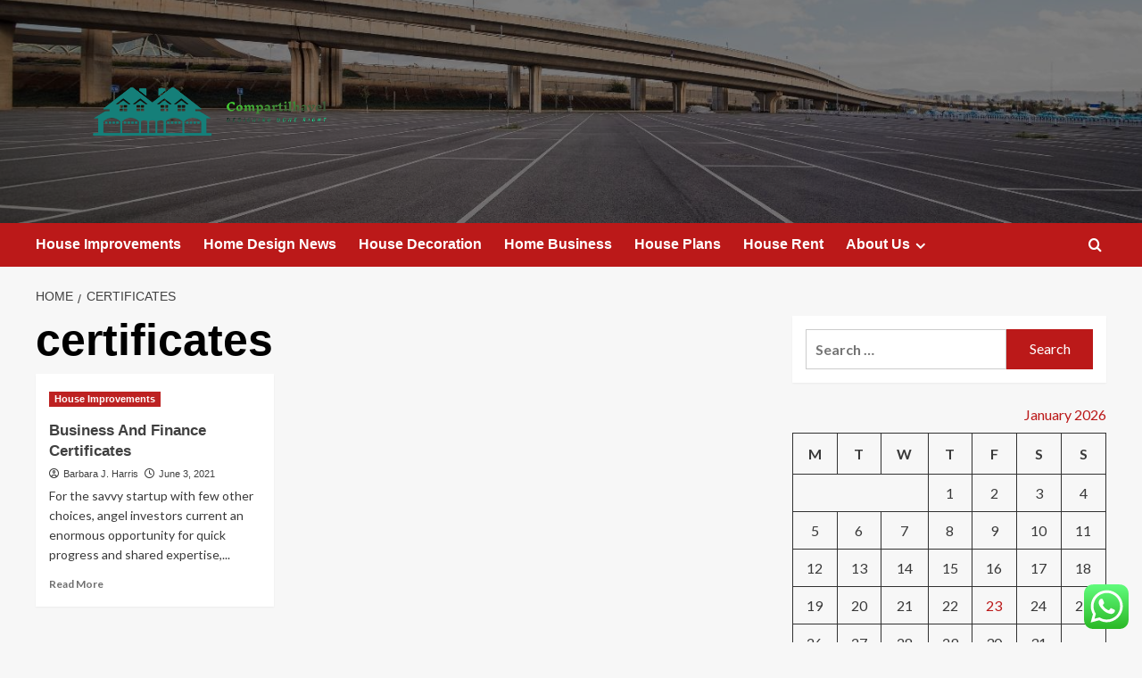

--- FILE ---
content_type: text/html; charset=UTF-8
request_url: https://compartilhavel.com/tag/certificates
body_size: 16303
content:
<!doctype html>
<html lang="en-US">

<head>
  <meta charset="UTF-8">
  <meta name="viewport" content="width=device-width, initial-scale=1">
  <link rel="profile" href="https://gmpg.org/xfn/11">
  <title>certificates &#8211; Compartilhavel</title>
<meta name='robots' content='max-image-preview:large' />
<link rel='preload' href='https://fonts.googleapis.com/css?family=Source%2BSans%2BPro%3A400%2C700%7CLato%3A400%2C700&#038;subset=latin&#038;display=swap' as='style' onload="this.onload=null;this.rel='stylesheet'" type='text/css' media='all' crossorigin='anonymous'>
<link rel='preconnect' href='https://fonts.googleapis.com' crossorigin='anonymous'>
<link rel='preconnect' href='https://fonts.gstatic.com' crossorigin='anonymous'>
<link rel='dns-prefetch' href='//fonts.googleapis.com' />
<link rel='preconnect' href='https://fonts.googleapis.com' />
<link rel='preconnect' href='https://fonts.gstatic.com' />
<link rel="alternate" type="application/rss+xml" title="Compartilhavel &raquo; Feed" href="https://compartilhavel.com/feed" />
<link rel="alternate" type="application/rss+xml" title="Compartilhavel &raquo; Comments Feed" href="https://compartilhavel.com/comments/feed" />
<link rel="alternate" type="application/rss+xml" title="Compartilhavel &raquo; certificates Tag Feed" href="https://compartilhavel.com/tag/certificates/feed" />
<style id='wp-img-auto-sizes-contain-inline-css' type='text/css'>
img:is([sizes=auto i],[sizes^="auto," i]){contain-intrinsic-size:3000px 1500px}
/*# sourceURL=wp-img-auto-sizes-contain-inline-css */
</style>

<link rel='stylesheet' id='ht_ctc_main_css-css' href='https://compartilhavel.com/wp-content/plugins/click-to-chat-for-whatsapp/new/inc/assets/css/main.css?ver=4.36' type='text/css' media='all' />
<style id='wp-emoji-styles-inline-css' type='text/css'>

	img.wp-smiley, img.emoji {
		display: inline !important;
		border: none !important;
		box-shadow: none !important;
		height: 1em !important;
		width: 1em !important;
		margin: 0 0.07em !important;
		vertical-align: -0.1em !important;
		background: none !important;
		padding: 0 !important;
	}
/*# sourceURL=wp-emoji-styles-inline-css */
</style>
<link rel='stylesheet' id='wp-block-library-css' href='https://compartilhavel.com/wp-includes/css/dist/block-library/style.min.css?ver=6.9' type='text/css' media='all' />
<style id='global-styles-inline-css' type='text/css'>
:root{--wp--preset--aspect-ratio--square: 1;--wp--preset--aspect-ratio--4-3: 4/3;--wp--preset--aspect-ratio--3-4: 3/4;--wp--preset--aspect-ratio--3-2: 3/2;--wp--preset--aspect-ratio--2-3: 2/3;--wp--preset--aspect-ratio--16-9: 16/9;--wp--preset--aspect-ratio--9-16: 9/16;--wp--preset--color--black: #000000;--wp--preset--color--cyan-bluish-gray: #abb8c3;--wp--preset--color--white: #ffffff;--wp--preset--color--pale-pink: #f78da7;--wp--preset--color--vivid-red: #cf2e2e;--wp--preset--color--luminous-vivid-orange: #ff6900;--wp--preset--color--luminous-vivid-amber: #fcb900;--wp--preset--color--light-green-cyan: #7bdcb5;--wp--preset--color--vivid-green-cyan: #00d084;--wp--preset--color--pale-cyan-blue: #8ed1fc;--wp--preset--color--vivid-cyan-blue: #0693e3;--wp--preset--color--vivid-purple: #9b51e0;--wp--preset--gradient--vivid-cyan-blue-to-vivid-purple: linear-gradient(135deg,rgb(6,147,227) 0%,rgb(155,81,224) 100%);--wp--preset--gradient--light-green-cyan-to-vivid-green-cyan: linear-gradient(135deg,rgb(122,220,180) 0%,rgb(0,208,130) 100%);--wp--preset--gradient--luminous-vivid-amber-to-luminous-vivid-orange: linear-gradient(135deg,rgb(252,185,0) 0%,rgb(255,105,0) 100%);--wp--preset--gradient--luminous-vivid-orange-to-vivid-red: linear-gradient(135deg,rgb(255,105,0) 0%,rgb(207,46,46) 100%);--wp--preset--gradient--very-light-gray-to-cyan-bluish-gray: linear-gradient(135deg,rgb(238,238,238) 0%,rgb(169,184,195) 100%);--wp--preset--gradient--cool-to-warm-spectrum: linear-gradient(135deg,rgb(74,234,220) 0%,rgb(151,120,209) 20%,rgb(207,42,186) 40%,rgb(238,44,130) 60%,rgb(251,105,98) 80%,rgb(254,248,76) 100%);--wp--preset--gradient--blush-light-purple: linear-gradient(135deg,rgb(255,206,236) 0%,rgb(152,150,240) 100%);--wp--preset--gradient--blush-bordeaux: linear-gradient(135deg,rgb(254,205,165) 0%,rgb(254,45,45) 50%,rgb(107,0,62) 100%);--wp--preset--gradient--luminous-dusk: linear-gradient(135deg,rgb(255,203,112) 0%,rgb(199,81,192) 50%,rgb(65,88,208) 100%);--wp--preset--gradient--pale-ocean: linear-gradient(135deg,rgb(255,245,203) 0%,rgb(182,227,212) 50%,rgb(51,167,181) 100%);--wp--preset--gradient--electric-grass: linear-gradient(135deg,rgb(202,248,128) 0%,rgb(113,206,126) 100%);--wp--preset--gradient--midnight: linear-gradient(135deg,rgb(2,3,129) 0%,rgb(40,116,252) 100%);--wp--preset--font-size--small: 13px;--wp--preset--font-size--medium: 20px;--wp--preset--font-size--large: 36px;--wp--preset--font-size--x-large: 42px;--wp--preset--spacing--20: 0.44rem;--wp--preset--spacing--30: 0.67rem;--wp--preset--spacing--40: 1rem;--wp--preset--spacing--50: 1.5rem;--wp--preset--spacing--60: 2.25rem;--wp--preset--spacing--70: 3.38rem;--wp--preset--spacing--80: 5.06rem;--wp--preset--shadow--natural: 6px 6px 9px rgba(0, 0, 0, 0.2);--wp--preset--shadow--deep: 12px 12px 50px rgba(0, 0, 0, 0.4);--wp--preset--shadow--sharp: 6px 6px 0px rgba(0, 0, 0, 0.2);--wp--preset--shadow--outlined: 6px 6px 0px -3px rgb(255, 255, 255), 6px 6px rgb(0, 0, 0);--wp--preset--shadow--crisp: 6px 6px 0px rgb(0, 0, 0);}:root { --wp--style--global--content-size: 800px;--wp--style--global--wide-size: 1200px; }:where(body) { margin: 0; }.wp-site-blocks > .alignleft { float: left; margin-right: 2em; }.wp-site-blocks > .alignright { float: right; margin-left: 2em; }.wp-site-blocks > .aligncenter { justify-content: center; margin-left: auto; margin-right: auto; }:where(.wp-site-blocks) > * { margin-block-start: 24px; margin-block-end: 0; }:where(.wp-site-blocks) > :first-child { margin-block-start: 0; }:where(.wp-site-blocks) > :last-child { margin-block-end: 0; }:root { --wp--style--block-gap: 24px; }:root :where(.is-layout-flow) > :first-child{margin-block-start: 0;}:root :where(.is-layout-flow) > :last-child{margin-block-end: 0;}:root :where(.is-layout-flow) > *{margin-block-start: 24px;margin-block-end: 0;}:root :where(.is-layout-constrained) > :first-child{margin-block-start: 0;}:root :where(.is-layout-constrained) > :last-child{margin-block-end: 0;}:root :where(.is-layout-constrained) > *{margin-block-start: 24px;margin-block-end: 0;}:root :where(.is-layout-flex){gap: 24px;}:root :where(.is-layout-grid){gap: 24px;}.is-layout-flow > .alignleft{float: left;margin-inline-start: 0;margin-inline-end: 2em;}.is-layout-flow > .alignright{float: right;margin-inline-start: 2em;margin-inline-end: 0;}.is-layout-flow > .aligncenter{margin-left: auto !important;margin-right: auto !important;}.is-layout-constrained > .alignleft{float: left;margin-inline-start: 0;margin-inline-end: 2em;}.is-layout-constrained > .alignright{float: right;margin-inline-start: 2em;margin-inline-end: 0;}.is-layout-constrained > .aligncenter{margin-left: auto !important;margin-right: auto !important;}.is-layout-constrained > :where(:not(.alignleft):not(.alignright):not(.alignfull)){max-width: var(--wp--style--global--content-size);margin-left: auto !important;margin-right: auto !important;}.is-layout-constrained > .alignwide{max-width: var(--wp--style--global--wide-size);}body .is-layout-flex{display: flex;}.is-layout-flex{flex-wrap: wrap;align-items: center;}.is-layout-flex > :is(*, div){margin: 0;}body .is-layout-grid{display: grid;}.is-layout-grid > :is(*, div){margin: 0;}body{padding-top: 0px;padding-right: 0px;padding-bottom: 0px;padding-left: 0px;}a:where(:not(.wp-element-button)){text-decoration: none;}:root :where(.wp-element-button, .wp-block-button__link){background-color: #32373c;border-radius: 0;border-width: 0;color: #fff;font-family: inherit;font-size: inherit;font-style: inherit;font-weight: inherit;letter-spacing: inherit;line-height: inherit;padding-top: calc(0.667em + 2px);padding-right: calc(1.333em + 2px);padding-bottom: calc(0.667em + 2px);padding-left: calc(1.333em + 2px);text-decoration: none;text-transform: inherit;}.has-black-color{color: var(--wp--preset--color--black) !important;}.has-cyan-bluish-gray-color{color: var(--wp--preset--color--cyan-bluish-gray) !important;}.has-white-color{color: var(--wp--preset--color--white) !important;}.has-pale-pink-color{color: var(--wp--preset--color--pale-pink) !important;}.has-vivid-red-color{color: var(--wp--preset--color--vivid-red) !important;}.has-luminous-vivid-orange-color{color: var(--wp--preset--color--luminous-vivid-orange) !important;}.has-luminous-vivid-amber-color{color: var(--wp--preset--color--luminous-vivid-amber) !important;}.has-light-green-cyan-color{color: var(--wp--preset--color--light-green-cyan) !important;}.has-vivid-green-cyan-color{color: var(--wp--preset--color--vivid-green-cyan) !important;}.has-pale-cyan-blue-color{color: var(--wp--preset--color--pale-cyan-blue) !important;}.has-vivid-cyan-blue-color{color: var(--wp--preset--color--vivid-cyan-blue) !important;}.has-vivid-purple-color{color: var(--wp--preset--color--vivid-purple) !important;}.has-black-background-color{background-color: var(--wp--preset--color--black) !important;}.has-cyan-bluish-gray-background-color{background-color: var(--wp--preset--color--cyan-bluish-gray) !important;}.has-white-background-color{background-color: var(--wp--preset--color--white) !important;}.has-pale-pink-background-color{background-color: var(--wp--preset--color--pale-pink) !important;}.has-vivid-red-background-color{background-color: var(--wp--preset--color--vivid-red) !important;}.has-luminous-vivid-orange-background-color{background-color: var(--wp--preset--color--luminous-vivid-orange) !important;}.has-luminous-vivid-amber-background-color{background-color: var(--wp--preset--color--luminous-vivid-amber) !important;}.has-light-green-cyan-background-color{background-color: var(--wp--preset--color--light-green-cyan) !important;}.has-vivid-green-cyan-background-color{background-color: var(--wp--preset--color--vivid-green-cyan) !important;}.has-pale-cyan-blue-background-color{background-color: var(--wp--preset--color--pale-cyan-blue) !important;}.has-vivid-cyan-blue-background-color{background-color: var(--wp--preset--color--vivid-cyan-blue) !important;}.has-vivid-purple-background-color{background-color: var(--wp--preset--color--vivid-purple) !important;}.has-black-border-color{border-color: var(--wp--preset--color--black) !important;}.has-cyan-bluish-gray-border-color{border-color: var(--wp--preset--color--cyan-bluish-gray) !important;}.has-white-border-color{border-color: var(--wp--preset--color--white) !important;}.has-pale-pink-border-color{border-color: var(--wp--preset--color--pale-pink) !important;}.has-vivid-red-border-color{border-color: var(--wp--preset--color--vivid-red) !important;}.has-luminous-vivid-orange-border-color{border-color: var(--wp--preset--color--luminous-vivid-orange) !important;}.has-luminous-vivid-amber-border-color{border-color: var(--wp--preset--color--luminous-vivid-amber) !important;}.has-light-green-cyan-border-color{border-color: var(--wp--preset--color--light-green-cyan) !important;}.has-vivid-green-cyan-border-color{border-color: var(--wp--preset--color--vivid-green-cyan) !important;}.has-pale-cyan-blue-border-color{border-color: var(--wp--preset--color--pale-cyan-blue) !important;}.has-vivid-cyan-blue-border-color{border-color: var(--wp--preset--color--vivid-cyan-blue) !important;}.has-vivid-purple-border-color{border-color: var(--wp--preset--color--vivid-purple) !important;}.has-vivid-cyan-blue-to-vivid-purple-gradient-background{background: var(--wp--preset--gradient--vivid-cyan-blue-to-vivid-purple) !important;}.has-light-green-cyan-to-vivid-green-cyan-gradient-background{background: var(--wp--preset--gradient--light-green-cyan-to-vivid-green-cyan) !important;}.has-luminous-vivid-amber-to-luminous-vivid-orange-gradient-background{background: var(--wp--preset--gradient--luminous-vivid-amber-to-luminous-vivid-orange) !important;}.has-luminous-vivid-orange-to-vivid-red-gradient-background{background: var(--wp--preset--gradient--luminous-vivid-orange-to-vivid-red) !important;}.has-very-light-gray-to-cyan-bluish-gray-gradient-background{background: var(--wp--preset--gradient--very-light-gray-to-cyan-bluish-gray) !important;}.has-cool-to-warm-spectrum-gradient-background{background: var(--wp--preset--gradient--cool-to-warm-spectrum) !important;}.has-blush-light-purple-gradient-background{background: var(--wp--preset--gradient--blush-light-purple) !important;}.has-blush-bordeaux-gradient-background{background: var(--wp--preset--gradient--blush-bordeaux) !important;}.has-luminous-dusk-gradient-background{background: var(--wp--preset--gradient--luminous-dusk) !important;}.has-pale-ocean-gradient-background{background: var(--wp--preset--gradient--pale-ocean) !important;}.has-electric-grass-gradient-background{background: var(--wp--preset--gradient--electric-grass) !important;}.has-midnight-gradient-background{background: var(--wp--preset--gradient--midnight) !important;}.has-small-font-size{font-size: var(--wp--preset--font-size--small) !important;}.has-medium-font-size{font-size: var(--wp--preset--font-size--medium) !important;}.has-large-font-size{font-size: var(--wp--preset--font-size--large) !important;}.has-x-large-font-size{font-size: var(--wp--preset--font-size--x-large) !important;}
/*# sourceURL=global-styles-inline-css */
</style>

<link rel='stylesheet' id='contact-form-7-css' href='https://compartilhavel.com/wp-content/plugins/contact-form-7/includes/css/styles.css?ver=6.1.4' type='text/css' media='all' />
<style id='contact-form-7-inline-css' type='text/css'>
.wpcf7 .wpcf7-recaptcha iframe {margin-bottom: 0;}.wpcf7 .wpcf7-recaptcha[data-align="center"] > div {margin: 0 auto;}.wpcf7 .wpcf7-recaptcha[data-align="right"] > div {margin: 0 0 0 auto;}
/*# sourceURL=contact-form-7-inline-css */
</style>
<link rel='stylesheet' id='ez-toc-css' href='https://compartilhavel.com/wp-content/plugins/easy-table-of-contents/assets/css/screen.min.css?ver=2.0.80' type='text/css' media='all' />
<style id='ez-toc-inline-css' type='text/css'>
div#ez-toc-container .ez-toc-title {font-size: 120%;}div#ez-toc-container .ez-toc-title {font-weight: 500;}div#ez-toc-container ul li , div#ez-toc-container ul li a {font-size: 95%;}div#ez-toc-container ul li , div#ez-toc-container ul li a {font-weight: 500;}div#ez-toc-container nav ul ul li {font-size: 90%;}.ez-toc-box-title {font-weight: bold; margin-bottom: 10px; text-align: center; text-transform: uppercase; letter-spacing: 1px; color: #666; padding-bottom: 5px;position:absolute;top:-4%;left:5%;background-color: inherit;transition: top 0.3s ease;}.ez-toc-box-title.toc-closed {top:-25%;}
.ez-toc-container-direction {direction: ltr;}.ez-toc-counter ul{counter-reset: item ;}.ez-toc-counter nav ul li a::before {content: counters(item, '.', decimal) '. ';display: inline-block;counter-increment: item;flex-grow: 0;flex-shrink: 0;margin-right: .2em; float: left; }.ez-toc-widget-direction {direction: ltr;}.ez-toc-widget-container ul{counter-reset: item ;}.ez-toc-widget-container nav ul li a::before {content: counters(item, '.', decimal) '. ';display: inline-block;counter-increment: item;flex-grow: 0;flex-shrink: 0;margin-right: .2em; float: left; }
/*# sourceURL=ez-toc-inline-css */
</style>
<link rel='stylesheet' id='covernews-google-fonts-css' href='https://fonts.googleapis.com/css?family=Source%2BSans%2BPro%3A400%2C700%7CLato%3A400%2C700&#038;subset=latin&#038;display=swap' type='text/css' media='all' />
<link rel='stylesheet' id='covernews-icons-css' href='https://compartilhavel.com/wp-content/themes/covernews/assets/icons/style.css?ver=6.9' type='text/css' media='all' />
<link rel='stylesheet' id='bootstrap-css' href='https://compartilhavel.com/wp-content/themes/covernews/assets/bootstrap/css/bootstrap.min.css?ver=6.9' type='text/css' media='all' />
<link rel='stylesheet' id='covernews-style-css' href='https://compartilhavel.com/wp-content/themes/covernews/style.min.css?ver=6.0.5' type='text/css' media='all' />
<script type="text/javascript" src="https://compartilhavel.com/wp-includes/js/jquery/jquery.min.js?ver=3.7.1" id="jquery-core-js"></script>
<script type="text/javascript" src="https://compartilhavel.com/wp-includes/js/jquery/jquery-migrate.min.js?ver=3.4.1" id="jquery-migrate-js"></script>
<link rel="https://api.w.org/" href="https://compartilhavel.com/wp-json/" /><link rel="alternate" title="JSON" type="application/json" href="https://compartilhavel.com/wp-json/wp/v2/tags/1256" /><link rel="EditURI" type="application/rsd+xml" title="RSD" href="https://compartilhavel.com/xmlrpc.php?rsd" />
<meta name="generator" content="WordPress 6.9" />
<!-- HFCM by 99 Robots - Snippet # 4: gsc -->
<meta name="google-site-verification" content="RYGyiTEeCmu4_3vY2Irt0Kh2LUMVfGvFN_-4Ywt2iZ4" />
<!-- /end HFCM by 99 Robots -->
<link rel="preload" href="https://compartilhavel.com/wp-content/uploads/2025/09/image.png" as="image">        <style type="text/css">
                        .site-title,
            .site-description {
                position: absolute;
                clip: rect(1px, 1px, 1px, 1px);
                display: none;
            }

                    .elementor-template-full-width .elementor-section.elementor-section-full_width > .elementor-container,
        .elementor-template-full-width .elementor-section.elementor-section-boxed > .elementor-container{
            max-width: 1200px;
        }
        @media (min-width: 1600px){
            .elementor-template-full-width .elementor-section.elementor-section-full_width > .elementor-container,
            .elementor-template-full-width .elementor-section.elementor-section-boxed > .elementor-container{
                max-width: 1600px;
            }
        }
        
        .align-content-left .elementor-section-stretched,
        .align-content-right .elementor-section-stretched {
            max-width: 100%;
            left: 0 !important;
        }


        </style>
        <link rel="icon" href="https://compartilhavel.com/wp-content/uploads/2025/06/cropped-cover-scaled-2-32x32.png" sizes="32x32" />
<link rel="icon" href="https://compartilhavel.com/wp-content/uploads/2025/06/cropped-cover-scaled-2-192x192.png" sizes="192x192" />
<link rel="apple-touch-icon" href="https://compartilhavel.com/wp-content/uploads/2025/06/cropped-cover-scaled-2-180x180.png" />
<meta name="msapplication-TileImage" content="https://compartilhavel.com/wp-content/uploads/2025/06/cropped-cover-scaled-2-270x270.png" />
</head>

<body class="archive tag tag-certificates tag-1256 wp-custom-logo wp-embed-responsive wp-theme-covernews hfeed default-content-layout archive-layout-grid scrollup-sticky-header aft-sticky-header aft-sticky-sidebar default aft-container-default aft-main-banner-slider-editors-picks-trending header-image-default align-content-left aft-and">
  
  
  <div id="page" class="site">
    <a class="skip-link screen-reader-text" href="#content">Skip to content</a>

    <div class="header-layout-1">
    <header id="masthead" class="site-header">
        <div class="masthead-banner af-header-image data-bg" style="background-image: url(https://compartilhavel.com/wp-content/uploads/2025/09/image.png);" post-id="6800">
      <div class="container">
        <div class="row">
          <div class="col-md-4">
            <div class="site-branding">
              <a href="https://compartilhavel.com/" class="custom-logo-link" rel="home"><img width="2560" height="1053" src="https://compartilhavel.com/wp-content/uploads/2025/06/cover-scaled.png" class="custom-logo" alt="Compartilhavel" decoding="async" fetchpriority="high" srcset="https://compartilhavel.com/wp-content/uploads/2025/06/cover-scaled.png 2560w, https://compartilhavel.com/wp-content/uploads/2025/06/cover-300x123.png 300w, https://compartilhavel.com/wp-content/uploads/2025/06/cover-1024x421.png 1024w, https://compartilhavel.com/wp-content/uploads/2025/06/cover-768x316.png 768w, https://compartilhavel.com/wp-content/uploads/2025/06/cover-1536x632.png 1536w, https://compartilhavel.com/wp-content/uploads/2025/06/cover-2048x843.png 2048w" sizes="(max-width: 2560px) 100vw, 2560px" loading="lazy" /></a>                <p class="site-title font-family-1">
                  <a href="https://compartilhavel.com/" rel="home">Compartilhavel</a>
                </p>
              
                              <p class="site-description">Designing done right</p>
                          </div>
          </div>
          <div class="col-md-8">
                      </div>
        </div>
      </div>
    </div>
    <nav id="site-navigation" class="main-navigation">
      <div class="container">
        <div class="row">
          <div class="kol-12">
            <div class="navigation-container">

              <div class="main-navigation-container-items-wrapper">

                <span class="toggle-menu">
                  <a
                    href="#"
                    class="aft-void-menu"
                    role="button"
                    aria-label="Toggle Primary Menu"
                    aria-controls="primary-menu" aria-expanded="false">
                    <span class="screen-reader-text">Primary Menu</span>
                    <i class="ham"></i>
                  </a>
                </span>
                <span class="af-mobile-site-title-wrap">
                  <a href="https://compartilhavel.com/" class="custom-logo-link" rel="home"><img width="2560" height="1053" src="https://compartilhavel.com/wp-content/uploads/2025/06/cover-scaled.png" class="custom-logo" alt="Compartilhavel" decoding="async" srcset="https://compartilhavel.com/wp-content/uploads/2025/06/cover-scaled.png 2560w, https://compartilhavel.com/wp-content/uploads/2025/06/cover-300x123.png 300w, https://compartilhavel.com/wp-content/uploads/2025/06/cover-1024x421.png 1024w, https://compartilhavel.com/wp-content/uploads/2025/06/cover-768x316.png 768w, https://compartilhavel.com/wp-content/uploads/2025/06/cover-1536x632.png 1536w, https://compartilhavel.com/wp-content/uploads/2025/06/cover-2048x843.png 2048w" sizes="(max-width: 2560px) 100vw, 2560px" loading="lazy" /></a>                  <p class="site-title font-family-1">
                    <a href="https://compartilhavel.com/" rel="home">Compartilhavel</a>
                  </p>
                </span>
                <div class="menu main-menu"><ul id="primary-menu" class="menu"><li id="menu-item-4486" class="menu-item menu-item-type-taxonomy menu-item-object-category menu-item-4486"><a href="https://compartilhavel.com/category/house-improvements">House Improvements</a></li>
<li id="menu-item-3952" class="menu-item menu-item-type-taxonomy menu-item-object-category menu-item-3952"><a href="https://compartilhavel.com/category/home-design-news">Home Design News</a></li>
<li id="menu-item-3953" class="menu-item menu-item-type-taxonomy menu-item-object-category menu-item-3953"><a href="https://compartilhavel.com/category/house-decoration">House Decoration</a></li>
<li id="menu-item-5743" class="menu-item menu-item-type-taxonomy menu-item-object-category menu-item-5743"><a href="https://compartilhavel.com/category/home-business">Home Business</a></li>
<li id="menu-item-3955" class="menu-item menu-item-type-taxonomy menu-item-object-category menu-item-3955"><a href="https://compartilhavel.com/category/house-plans">House Plans</a></li>
<li id="menu-item-3956" class="menu-item menu-item-type-taxonomy menu-item-object-category menu-item-3956"><a href="https://compartilhavel.com/category/house-rent">House Rent</a></li>
<li id="menu-item-3946" class="menu-item menu-item-type-post_type menu-item-object-page menu-item-has-children menu-item-3946"><a href="https://compartilhavel.com/about-us">About Us</a>
<ul class="sub-menu">
	<li id="menu-item-3947" class="menu-item menu-item-type-post_type menu-item-object-page menu-item-3947"><a href="https://compartilhavel.com/advertise-here">Advertise Here</a></li>
	<li id="menu-item-3948" class="menu-item menu-item-type-post_type menu-item-object-page menu-item-3948"><a href="https://compartilhavel.com/contact-us">Contact Us</a></li>
	<li id="menu-item-3949" class="menu-item menu-item-type-post_type menu-item-object-page menu-item-3949"><a href="https://compartilhavel.com/privacy-policy">Privacy Policy</a></li>
	<li id="menu-item-6686" class="menu-item menu-item-type-post_type menu-item-object-page menu-item-6686"><a href="https://compartilhavel.com/sitemap">Sitemap</a></li>
</ul>
</li>
</ul></div>              </div>
              <div class="cart-search">

                <div class="af-search-wrap">
                  <div class="search-overlay">
                    <a href="#" title="Search" class="search-icon">
                      <i class="fa fa-search"></i>
                    </a>
                    <div class="af-search-form">
                      <form role="search" method="get" class="search-form" action="https://compartilhavel.com/">
				<label>
					<span class="screen-reader-text">Search for:</span>
					<input type="search" class="search-field" placeholder="Search &hellip;" value="" name="s" />
				</label>
				<input type="submit" class="search-submit" value="Search" />
			</form>                    </div>
                  </div>
                </div>
              </div>


            </div>
          </div>
        </div>
      </div>
    </nav>
  </header>
</div>

    
    <div id="content" class="container">
                <div class="em-breadcrumbs font-family-1 covernews-breadcrumbs">
      <div class="row">
        <div role="navigation" aria-label="Breadcrumbs" class="breadcrumb-trail breadcrumbs" itemprop="breadcrumb"><ul class="trail-items" itemscope itemtype="http://schema.org/BreadcrumbList"><meta name="numberOfItems" content="2" /><meta name="itemListOrder" content="Ascending" /><li itemprop="itemListElement" itemscope itemtype="http://schema.org/ListItem" class="trail-item trail-begin"><a href="https://compartilhavel.com" rel="home" itemprop="item"><span itemprop="name">Home</span></a><meta itemprop="position" content="1" /></li><li itemprop="itemListElement" itemscope itemtype="http://schema.org/ListItem" class="trail-item trail-end"><a href="https://compartilhavel.com/tag/certificates" itemprop="item"><span itemprop="name">certificates</span></a><meta itemprop="position" content="2" /></li></ul></div>      </div>
    </div>
    <div class="section-block-upper row">

                <div id="primary" class="content-area">
                    <main id="main" class="site-main aft-archive-post">

                        
                            <header class="header-title-wrapper1">
                                <h1 class="page-title">certificates</h1>                            </header><!-- .header-title-wrapper -->
                            <div class="row">
                            <div id="aft-inner-row">
                            

        <article id="post-1843" class="col-lg-4 col-sm-4 col-md-4 latest-posts-grid post-1843 post type-post status-publish format-standard hentry category-house-improvements tag-business tag-certificates tag-finance"                 data-mh="archive-layout-grid">
            
<div class="align-items-center no-post-image">
  <div class="spotlight-post">
    <figure class="categorised-article inside-img">
      <div class="categorised-article-wrapper">
        <div class="data-bg-hover data-bg-categorised read-bg-img">
          <a href="https://compartilhavel.com/business-and-finance-certificates.html"
            aria-label="Business And Finance Certificates">
                      </a>
        </div>
                <div class="figure-categories figure-categories-bg">
          <ul class="cat-links"><li class="meta-category">
                             <a class="covernews-categories category-color-1"
                            href="https://compartilhavel.com/category/house-improvements" 
                            aria-label="View all posts in House Improvements"> 
                                 House Improvements
                             </a>
                        </li></ul>        </div>
      </div>

    </figure>
    <figcaption>

      <h3 class="article-title article-title-1">
        <a href="https://compartilhavel.com/business-and-finance-certificates.html">
          Business And Finance Certificates        </a>
      </h3>
      <div class="grid-item-metadata">
        
    <span class="author-links">

      
        <span class="item-metadata posts-author">
          <i class="far fa-user-circle"></i>
                          <a href="https://compartilhavel.com/author/barbara-j-harris">
                    Barbara J. Harris                </a>
               </span>
                    <span class="item-metadata posts-date">
          <i class="far fa-clock"></i>
          <a href="https://compartilhavel.com/2021/06">
            June 3, 2021          </a>
        </span>
                </span>
      </div>
              <div class="full-item-discription">
          <div class="post-description">
            <p>For the savvy startup with few other choices, angel investors current an enormous opportunity for quick progress and shared expertise,...</p>
<div class="aft-readmore-wrapper">
              <a href="https://compartilhavel.com/business-and-finance-certificates.html" class="aft-readmore" aria-label="Read more about Business And Finance Certificates">Read More<span class="screen-reader-text">Read more about Business And Finance Certificates</span></a>
          </div>

          </div>
        </div>
          </figcaption>
  </div>
  </div>        </article>
                                </div>
                            <div class="col col-ten">
                                <div class="covernews-pagination">
                                                                    </div>
                            </div>
                                            </div>
                    </main><!-- #main -->
                </div><!-- #primary -->

                <aside id="secondary" class="widget-area sidebar-sticky-top">
	<div id="search-2" class="widget covernews-widget widget_search"><form role="search" method="get" class="search-form" action="https://compartilhavel.com/">
				<label>
					<span class="screen-reader-text">Search for:</span>
					<input type="search" class="search-field" placeholder="Search &hellip;" value="" name="s" />
				</label>
				<input type="submit" class="search-submit" value="Search" />
			</form></div><div id="calendar-2" class="widget covernews-widget widget_calendar"><div id="calendar_wrap" class="calendar_wrap"><table id="wp-calendar" class="wp-calendar-table">
	<caption>January 2026</caption>
	<thead>
	<tr>
		<th scope="col" aria-label="Monday">M</th>
		<th scope="col" aria-label="Tuesday">T</th>
		<th scope="col" aria-label="Wednesday">W</th>
		<th scope="col" aria-label="Thursday">T</th>
		<th scope="col" aria-label="Friday">F</th>
		<th scope="col" aria-label="Saturday">S</th>
		<th scope="col" aria-label="Sunday">S</th>
	</tr>
	</thead>
	<tbody>
	<tr>
		<td colspan="3" class="pad">&nbsp;</td><td>1</td><td>2</td><td>3</td><td>4</td>
	</tr>
	<tr>
		<td>5</td><td>6</td><td>7</td><td>8</td><td>9</td><td>10</td><td>11</td>
	</tr>
	<tr>
		<td>12</td><td>13</td><td>14</td><td>15</td><td>16</td><td>17</td><td>18</td>
	</tr>
	<tr>
		<td>19</td><td>20</td><td>21</td><td>22</td><td id="today">23</td><td>24</td><td>25</td>
	</tr>
	<tr>
		<td>26</td><td>27</td><td>28</td><td>29</td><td>30</td><td>31</td>
		<td class="pad" colspan="1">&nbsp;</td>
	</tr>
	</tbody>
	</table><nav aria-label="Previous and next months" class="wp-calendar-nav">
		<span class="wp-calendar-nav-prev"><a href="https://compartilhavel.com/2025/10">&laquo; Oct</a></span>
		<span class="pad">&nbsp;</span>
		<span class="wp-calendar-nav-next">&nbsp;</span>
	</nav></div></div><div id="archives-2" class="widget covernews-widget widget_archive"><h2 class="widget-title widget-title-1"><span>Archives</span></h2>		<label class="screen-reader-text" for="archives-dropdown-2">Archives</label>
		<select id="archives-dropdown-2" name="archive-dropdown">
			
			<option value="">Select Month</option>
				<option value='https://compartilhavel.com/2025/10'> October 2025 </option>
	<option value='https://compartilhavel.com/2025/09'> September 2025 </option>
	<option value='https://compartilhavel.com/2025/08'> August 2025 </option>
	<option value='https://compartilhavel.com/2025/07'> July 2025 </option>
	<option value='https://compartilhavel.com/2025/06'> June 2025 </option>
	<option value='https://compartilhavel.com/2025/05'> May 2025 </option>
	<option value='https://compartilhavel.com/2025/04'> April 2025 </option>
	<option value='https://compartilhavel.com/2025/03'> March 2025 </option>
	<option value='https://compartilhavel.com/2025/02'> February 2025 </option>
	<option value='https://compartilhavel.com/2025/01'> January 2025 </option>
	<option value='https://compartilhavel.com/2024/11'> November 2024 </option>
	<option value='https://compartilhavel.com/2024/10'> October 2024 </option>
	<option value='https://compartilhavel.com/2024/09'> September 2024 </option>
	<option value='https://compartilhavel.com/2024/08'> August 2024 </option>
	<option value='https://compartilhavel.com/2024/07'> July 2024 </option>
	<option value='https://compartilhavel.com/2024/06'> June 2024 </option>
	<option value='https://compartilhavel.com/2024/05'> May 2024 </option>
	<option value='https://compartilhavel.com/2024/04'> April 2024 </option>
	<option value='https://compartilhavel.com/2024/03'> March 2024 </option>
	<option value='https://compartilhavel.com/2024/02'> February 2024 </option>
	<option value='https://compartilhavel.com/2024/01'> January 2024 </option>
	<option value='https://compartilhavel.com/2023/12'> December 2023 </option>
	<option value='https://compartilhavel.com/2023/11'> November 2023 </option>
	<option value='https://compartilhavel.com/2023/10'> October 2023 </option>
	<option value='https://compartilhavel.com/2023/09'> September 2023 </option>
	<option value='https://compartilhavel.com/2023/08'> August 2023 </option>
	<option value='https://compartilhavel.com/2023/07'> July 2023 </option>
	<option value='https://compartilhavel.com/2023/06'> June 2023 </option>
	<option value='https://compartilhavel.com/2023/05'> May 2023 </option>
	<option value='https://compartilhavel.com/2023/04'> April 2023 </option>
	<option value='https://compartilhavel.com/2023/03'> March 2023 </option>
	<option value='https://compartilhavel.com/2023/02'> February 2023 </option>
	<option value='https://compartilhavel.com/2023/01'> January 2023 </option>
	<option value='https://compartilhavel.com/2022/12'> December 2022 </option>
	<option value='https://compartilhavel.com/2022/11'> November 2022 </option>
	<option value='https://compartilhavel.com/2022/10'> October 2022 </option>
	<option value='https://compartilhavel.com/2022/09'> September 2022 </option>
	<option value='https://compartilhavel.com/2022/08'> August 2022 </option>
	<option value='https://compartilhavel.com/2022/07'> July 2022 </option>
	<option value='https://compartilhavel.com/2022/06'> June 2022 </option>
	<option value='https://compartilhavel.com/2022/05'> May 2022 </option>
	<option value='https://compartilhavel.com/2022/04'> April 2022 </option>
	<option value='https://compartilhavel.com/2022/03'> March 2022 </option>
	<option value='https://compartilhavel.com/2022/02'> February 2022 </option>
	<option value='https://compartilhavel.com/2022/01'> January 2022 </option>
	<option value='https://compartilhavel.com/2021/12'> December 2021 </option>
	<option value='https://compartilhavel.com/2021/11'> November 2021 </option>
	<option value='https://compartilhavel.com/2021/10'> October 2021 </option>
	<option value='https://compartilhavel.com/2021/09'> September 2021 </option>
	<option value='https://compartilhavel.com/2021/08'> August 2021 </option>
	<option value='https://compartilhavel.com/2021/07'> July 2021 </option>
	<option value='https://compartilhavel.com/2021/06'> June 2021 </option>
	<option value='https://compartilhavel.com/2021/05'> May 2021 </option>
	<option value='https://compartilhavel.com/2021/04'> April 2021 </option>
	<option value='https://compartilhavel.com/2021/03'> March 2021 </option>
	<option value='https://compartilhavel.com/2021/02'> February 2021 </option>
	<option value='https://compartilhavel.com/2021/01'> January 2021 </option>
	<option value='https://compartilhavel.com/2020/12'> December 2020 </option>
	<option value='https://compartilhavel.com/2020/11'> November 2020 </option>
	<option value='https://compartilhavel.com/2020/10'> October 2020 </option>
	<option value='https://compartilhavel.com/2020/09'> September 2020 </option>
	<option value='https://compartilhavel.com/2020/08'> August 2020 </option>
	<option value='https://compartilhavel.com/2020/06'> June 2020 </option>
	<option value='https://compartilhavel.com/2020/05'> May 2020 </option>
	<option value='https://compartilhavel.com/2020/04'> April 2020 </option>
	<option value='https://compartilhavel.com/2020/03'> March 2020 </option>
	<option value='https://compartilhavel.com/2018/11'> November 2018 </option>
	<option value='https://compartilhavel.com/2016/12'> December 2016 </option>

		</select>

			<script type="text/javascript">
/* <![CDATA[ */

( ( dropdownId ) => {
	const dropdown = document.getElementById( dropdownId );
	function onSelectChange() {
		setTimeout( () => {
			if ( 'escape' === dropdown.dataset.lastkey ) {
				return;
			}
			if ( dropdown.value ) {
				document.location.href = dropdown.value;
			}
		}, 250 );
	}
	function onKeyUp( event ) {
		if ( 'Escape' === event.key ) {
			dropdown.dataset.lastkey = 'escape';
		} else {
			delete dropdown.dataset.lastkey;
		}
	}
	function onClick() {
		delete dropdown.dataset.lastkey;
	}
	dropdown.addEventListener( 'keyup', onKeyUp );
	dropdown.addEventListener( 'click', onClick );
	dropdown.addEventListener( 'change', onSelectChange );
})( "archives-dropdown-2" );

//# sourceURL=WP_Widget_Archives%3A%3Awidget
/* ]]> */
</script>
</div>
		<div id="recent-posts-2" class="widget covernews-widget widget_recent_entries">
		<h2 class="widget-title widget-title-1"><span>Recent Posts</span></h2>
		<ul>
											<li>
					<a href="https://compartilhavel.com/how-los-angeles-architects-are-shaping-bold-and-artistic-interior-design-trends.html">How Los Angeles Architects Are Shaping Bold and Artistic Interior Design Trends</a>
									</li>
											<li>
					<a href="https://compartilhavel.com/investing-in-the-outdoors-understanding-equinox-louvered-roof-costs-in-2025.html">Investing in the Outdoors: Understanding Equinox Louvered Roof Costs in 2025</a>
									</li>
											<li>
					<a href="https://compartilhavel.com/professional-pool-fence-installers-in-ocala-farm-horse-fencing-in-marion-county.html">Professional Pool Fence Installers in Ocala Farm &#038; Horse Fencing in Marion County</a>
									</li>
											<li>
					<a href="https://compartilhavel.com/pool-fence-installers-ocala-safety-and-elegance-for-every-backyard.html">Pool Fence Installers Ocala: Safety and Elegance for Every Backyard</a>
									</li>
											<li>
					<a href="https://compartilhavel.com/how-to-spot-early-signs-of-asphalt-failure.html">How to Spot Early Signs of Asphalt Failure</a>
									</li>
					</ul>

		</div><div id="execphp-10" class="widget covernews-widget widget_execphp"><h2 class="widget-title widget-title-1"><span>Fiverr</span></h2>			<div class="execphpwidget"><a href="https://www.fiverr.com/ifanfaris" target="_blank">
<img src="https://raw.githubusercontent.com/Abdurrahman-Subh/mdx-blog/main/images/logo-fiverr.png" alt="Fiverr Logo" width="200" height="141">
</a></div>
		</div><div id="magenet_widget-3" class="widget covernews-widget widget_magenet_widget"><aside class="widget magenet_widget_box"><div class="mads-block"></div></aside></div><div id="tag_cloud-2" class="widget covernews-widget widget_tag_cloud"><h2 class="widget-title widget-title-1"><span>Tags</span></h2><div class="tagcloud"><a href="https://compartilhavel.com/tag/a-home-improvement-company-was-negotiating-with-a-homeowner" class="tag-cloud-link tag-link-1486 tag-link-position-1" style="font-size: 8pt;" aria-label="A Home Improvement Company Was Negotiating With A Homeowner (246 items)">A Home Improvement Company Was Negotiating With A Homeowner</a>
<a href="https://compartilhavel.com/tag/a-home-improvement-loan" class="tag-cloud-link tag-link-1487 tag-link-position-2" style="font-size: 8pt;" aria-label="A Home Improvement Loan (246 items)">A Home Improvement Loan</a>
<a href="https://compartilhavel.com/tag/a-home-improvement-store" class="tag-cloud-link tag-link-1488 tag-link-position-3" style="font-size: 8pt;" aria-label="A Home Improvement Store (246 items)">A Home Improvement Store</a>
<a href="https://compartilhavel.com/tag/a-home-improvement-store-advertises-60" class="tag-cloud-link tag-link-1489 tag-link-position-4" style="font-size: 8pt;" aria-label="A Home Improvement Store Advertises 60 (246 items)">A Home Improvement Store Advertises 60</a>
<a href="https://compartilhavel.com/tag/al-home-improvement" class="tag-cloud-link tag-link-1440 tag-link-position-5" style="font-size: 15.777777777778pt;" aria-label="Al Home Improvement (349 items)">Al Home Improvement</a>
<a href="https://compartilhavel.com/tag/bg-home-improvement" class="tag-cloud-link tag-link-1491 tag-link-position-6" style="font-size: 8pt;" aria-label="B&amp;G Home Improvement (246 items)">B&amp;G Home Improvement</a>
<a href="https://compartilhavel.com/tag/bm-home-improvements" class="tag-cloud-link tag-link-1492 tag-link-position-7" style="font-size: 8pt;" aria-label="B&amp;M Home Improvements (246 items)">B&amp;M Home Improvements</a>
<a href="https://compartilhavel.com/tag/bw-home-improvement" class="tag-cloud-link tag-link-1493 tag-link-position-8" style="font-size: 8pt;" aria-label="B&amp;W Home Improvement (246 items)">B&amp;W Home Improvement</a>
<a href="https://compartilhavel.com/tag/bs-home-improvement" class="tag-cloud-link tag-link-1490 tag-link-position-9" style="font-size: 8pt;" aria-label="B&#039;S Home Improvement (246 items)">B&#039;S Home Improvement</a>
<a href="https://compartilhavel.com/tag/cj-home-improvements" class="tag-cloud-link tag-link-1495 tag-link-position-10" style="font-size: 8pt;" aria-label="C&amp;J Home Improvements (246 items)">C&amp;J Home Improvements</a>
<a href="https://compartilhavel.com/tag/cm-home-improvement" class="tag-cloud-link tag-link-1496 tag-link-position-11" style="font-size: 8pt;" aria-label="C&amp;M Home Improvement (246 items)">C&amp;M Home Improvement</a>
<a href="https://compartilhavel.com/tag/cv-home-improvement" class="tag-cloud-link tag-link-1497 tag-link-position-12" style="font-size: 8pt;" aria-label="C&amp;V Home Improvement (246 items)">C&amp;V Home Improvement</a>
<a href="https://compartilhavel.com/tag/c-home-improvements" class="tag-cloud-link tag-link-1494 tag-link-position-13" style="font-size: 8pt;" aria-label="C Home Improvements (246 items)">C Home Improvements</a>
<a href="https://compartilhavel.com/tag/eric-b-home-improvement" class="tag-cloud-link tag-link-1498 tag-link-position-14" style="font-size: 8pt;" aria-label="Eric B Home Improvement (246 items)">Eric B Home Improvement</a>
<a href="https://compartilhavel.com/tag/home-improvement-actor-dies" class="tag-cloud-link tag-link-1499 tag-link-position-15" style="font-size: 8pt;" aria-label="Home Improvement Actor Dies (246 items)">Home Improvement Actor Dies</a>
<a href="https://compartilhavel.com/tag/home-improvement-actors" class="tag-cloud-link tag-link-1500 tag-link-position-16" style="font-size: 8pt;" aria-label="Home Improvement Actors (246 items)">Home Improvement Actors</a>
<a href="https://compartilhavel.com/tag/home-improvement-actress" class="tag-cloud-link tag-link-1501 tag-link-position-17" style="font-size: 8pt;" aria-label="Home Improvement Actress (246 items)">Home Improvement Actress</a>
<a href="https://compartilhavel.com/tag/home-improvement-air-date" class="tag-cloud-link tag-link-1502 tag-link-position-18" style="font-size: 8pt;" aria-label="Home Improvement Air Date (246 items)">Home Improvement Air Date</a>
<a href="https://compartilhavel.com/tag/home-improvement-al" class="tag-cloud-link tag-link-1503 tag-link-position-19" style="font-size: 8pt;" aria-label="Home Improvement Al (246 items)">Home Improvement Al</a>
<a href="https://compartilhavel.com/tag/home-improvement-al-borland" class="tag-cloud-link tag-link-1504 tag-link-position-20" style="font-size: 8pt;" aria-label="Home Improvement Al Borland (246 items)">Home Improvement Al Borland</a>
<a href="https://compartilhavel.com/tag/home-improvement-apps" class="tag-cloud-link tag-link-1505 tag-link-position-21" style="font-size: 8pt;" aria-label="Home Improvement Apps (246 items)">Home Improvement Apps</a>
<a href="https://compartilhavel.com/tag/home-improvement-assistance" class="tag-cloud-link tag-link-1506 tag-link-position-22" style="font-size: 8pt;" aria-label="Home Improvement Assistance (246 items)">Home Improvement Assistance</a>
<a href="https://compartilhavel.com/tag/home-improvement-black-friday-deals" class="tag-cloud-link tag-link-1507 tag-link-position-23" style="font-size: 8pt;" aria-label="Home Improvement Black Friday Deals (246 items)">Home Improvement Black Friday Deals</a>
<a href="https://compartilhavel.com/tag/home-improvement-blogs" class="tag-cloud-link tag-link-1508 tag-link-position-24" style="font-size: 8pt;" aria-label="Home Improvement Blogs (246 items)">Home Improvement Blogs</a>
<a href="https://compartilhavel.com/tag/home-improvement-books" class="tag-cloud-link tag-link-1509 tag-link-position-25" style="font-size: 8pt;" aria-label="Home Improvement Books (246 items)">Home Improvement Books</a>
<a href="https://compartilhavel.com/tag/home-improvement-box-set" class="tag-cloud-link tag-link-1510 tag-link-position-26" style="font-size: 8pt;" aria-label="Home Improvement Box Set (246 items)">Home Improvement Box Set</a>
<a href="https://compartilhavel.com/tag/home-improvement-brad" class="tag-cloud-link tag-link-1511 tag-link-position-27" style="font-size: 8pt;" aria-label="Home Improvement Brad (246 items)">Home Improvement Brad</a>
<a href="https://compartilhavel.com/tag/home-improvement-brothers" class="tag-cloud-link tag-link-1512 tag-link-position-28" style="font-size: 8pt;" aria-label="Home Improvement Brothers (246 items)">Home Improvement Brothers</a>
<a href="https://compartilhavel.com/tag/home-improvement-business" class="tag-cloud-link tag-link-1513 tag-link-position-29" style="font-size: 8pt;" aria-label="Home Improvement Business (246 items)">Home Improvement Business</a>
<a href="https://compartilhavel.com/tag/home-improvement-business-cards" class="tag-cloud-link tag-link-1514 tag-link-position-30" style="font-size: 8pt;" aria-label="Home Improvement Business Cards (246 items)">Home Improvement Business Cards</a>
<a href="https://compartilhavel.com/tag/home-improvement-center" class="tag-cloud-link tag-link-1515 tag-link-position-31" style="font-size: 8pt;" aria-label="Home Improvement Center (246 items)">Home Improvement Center</a>
<a href="https://compartilhavel.com/tag/home-improvement-characters" class="tag-cloud-link tag-link-1516 tag-link-position-32" style="font-size: 8pt;" aria-label="Home Improvement Characters (246 items)">Home Improvement Characters</a>
<a href="https://compartilhavel.com/tag/home-improvement-christmas-episodes" class="tag-cloud-link tag-link-1517 tag-link-position-33" style="font-size: 8pt;" aria-label="Home Improvement Christmas Episodes (246 items)">Home Improvement Christmas Episodes</a>
<a href="https://compartilhavel.com/tag/home-improvement-companies" class="tag-cloud-link tag-link-1518 tag-link-position-34" style="font-size: 8pt;" aria-label="Home Improvement Companies (246 items)">Home Improvement Companies</a>
<a href="https://compartilhavel.com/tag/home-improvement-contractors-near-me" class="tag-cloud-link tag-link-1452 tag-link-position-35" style="font-size: 22pt;" aria-label="Home Improvement Contractors Near Me (454 items)">Home Improvement Contractors Near Me</a>
<a href="https://compartilhavel.com/tag/home-improvement-loan-calculator" class="tag-cloud-link tag-link-1455 tag-link-position-36" style="font-size: 15.777777777778pt;" aria-label="Home Improvement Loan Calculator (349 items)">Home Improvement Loan Calculator</a>
<a href="https://compartilhavel.com/tag/home-improvement-loan-rates" class="tag-cloud-link tag-link-1456 tag-link-position-37" style="font-size: 15.777777777778pt;" aria-label="Home Improvement Loan Rates (349 items)">Home Improvement Loan Rates</a>
<a href="https://compartilhavel.com/tag/home-improvement-loans" class="tag-cloud-link tag-link-1457 tag-link-position-38" style="font-size: 22pt;" aria-label="Home Improvement Loans (454 items)">Home Improvement Loans</a>
<a href="https://compartilhavel.com/tag/home-improvement-near-me" class="tag-cloud-link tag-link-1458 tag-link-position-39" style="font-size: 15.777777777778pt;" aria-label="Home Improvement Near Me (349 items)">Home Improvement Near Me</a>
<a href="https://compartilhavel.com/tag/home-improvement-neighbor" class="tag-cloud-link tag-link-1459 tag-link-position-40" style="font-size: 22pt;" aria-label="Home Improvement Neighbor (454 items)">Home Improvement Neighbor</a>
<a href="https://compartilhavel.com/tag/home-improvement-outlet" class="tag-cloud-link tag-link-351 tag-link-position-41" style="font-size: 14.740740740741pt;" aria-label="Home Improvement Outlet (333 items)">Home Improvement Outlet</a>
<a href="https://compartilhavel.com/tag/home-improvement-shows" class="tag-cloud-link tag-link-1462 tag-link-position-42" style="font-size: 22pt;" aria-label="Home Improvement Shows (454 items)">Home Improvement Shows</a>
<a href="https://compartilhavel.com/tag/home-improvement-stores" class="tag-cloud-link tag-link-1465 tag-link-position-43" style="font-size: 22pt;" aria-label="Home Improvement Stores (454 items)">Home Improvement Stores</a>
<a href="https://compartilhavel.com/tag/home-improvement-streaming" class="tag-cloud-link tag-link-1466 tag-link-position-44" style="font-size: 22pt;" aria-label="Home Improvement Streaming (454 items)">Home Improvement Streaming</a>
<a href="https://compartilhavel.com/tag/home-improvement-tv-show" class="tag-cloud-link tag-link-1468 tag-link-position-45" style="font-size: 22pt;" aria-label="Home Improvement Tv Show (454 items)">Home Improvement Tv Show</a></div>
</div><div id="execphp-18" class="widget covernews-widget widget_execphp"><h2 class="widget-title widget-title-1"><span>PHP 2026</span></h2>			<div class="execphpwidget"><a href="https://theraskinmurah.com" target="_blank">theraskinmurah</a><br><a href="https://quitovereating.com" target="_blank">quitovereating</a><br></div>
		</div></aside><!-- #secondary -->
        </div>
<!-- wmm w -->
</div>

<div class="af-main-banner-latest-posts grid-layout">
  <div class="container">
    <div class="row">
      <div class="widget-title-section">
            <h2 class="widget-title header-after1">
      <span class="header-after ">
                You may have missed      </span>
    </h2>

      </div>
      <div class="row">
                    <div class="col-sm-15 latest-posts-grid" data-mh="latest-posts-grid">
              <div class="spotlight-post">
                <figure class="categorised-article inside-img">
                  <div class="categorised-article-wrapper">
                    <div class="data-bg-hover data-bg-categorised read-bg-img">
                      <a href="https://compartilhavel.com/how-los-angeles-architects-are-shaping-bold-and-artistic-interior-design-trends.html"
                        aria-label="How Los Angeles Architects Are Shaping Bold and Artistic Interior Design Trends">
                        <img post-id="6826" fifu-featured="1" width="300" height="300" src="https://media.assettype.com/resident%2F2024-07%2Fa7b92290-bd0f-486e-9e30-e13ac3f57e97%2FIMG-20240709-WA0203.jpg?w=480&amp;auto=format%2Ccompress" class="attachment-medium size-medium wp-post-image" alt="How Los Angeles Architects Are Shaping Bold and Artistic Interior Design Trends" title="How Los Angeles Architects Are Shaping Bold and Artistic Interior Design Trends" title="How Los Angeles Architects Are Shaping Bold and Artistic Interior Design Trends" decoding="async" loading="lazy" />                      </a>
                    </div>
                  </div>
                                    <div class="figure-categories figure-categories-bg">

                    <ul class="cat-links"><li class="meta-category">
                             <a class="covernews-categories category-color-1"
                            href="https://compartilhavel.com/category/house-improvements" 
                            aria-label="View all posts in House Improvements"> 
                                 House Improvements
                             </a>
                        </li></ul>                  </div>
                </figure>

                <figcaption>

                  <h3 class="article-title article-title-1">
                    <a href="https://compartilhavel.com/how-los-angeles-architects-are-shaping-bold-and-artistic-interior-design-trends.html">
                      How Los Angeles Architects Are Shaping Bold and Artistic Interior Design Trends                    </a>
                  </h3>
                  <div class="grid-item-metadata">
                    
    <span class="author-links">

      
        <span class="item-metadata posts-author">
          <i class="far fa-user-circle"></i>
                          <a href="https://compartilhavel.com/author/barbara-j-harris">
                    Barbara J. Harris                </a>
               </span>
                    <span class="item-metadata posts-date">
          <i class="far fa-clock"></i>
          <a href="https://compartilhavel.com/2025/10">
            October 29, 2025          </a>
        </span>
                </span>
                  </div>
                </figcaption>
              </div>
            </div>
                      <div class="col-sm-15 latest-posts-grid" data-mh="latest-posts-grid">
              <div class="spotlight-post">
                <figure class="categorised-article inside-img">
                  <div class="categorised-article-wrapper">
                    <div class="data-bg-hover data-bg-categorised read-bg-img">
                      <a href="https://compartilhavel.com/investing-in-the-outdoors-understanding-equinox-louvered-roof-costs-in-2025.html"
                        aria-label="Investing in the Outdoors: Understanding Equinox Louvered Roof Costs in 2025">
                        <img post-id="6816" fifu-featured="1" width="300" height="300" src="https://alumawoodfactorydirect.net/wp-content/uploads/2025/02/IMG_0388-1-1080x675.jpeg" class="attachment-medium size-medium wp-post-image" alt="Investing in the Outdoors: Understanding Equinox Louvered Roof Costs in 2025" title="Investing in the Outdoors: Understanding Equinox Louvered Roof Costs in 2025" title="Investing in the Outdoors: Understanding Equinox Louvered Roof Costs in 2025" decoding="async" loading="lazy" />                      </a>
                    </div>
                  </div>
                                    <div class="figure-categories figure-categories-bg">

                    <ul class="cat-links"><li class="meta-category">
                             <a class="covernews-categories category-color-1"
                            href="https://compartilhavel.com/category/house-improvements" 
                            aria-label="View all posts in House Improvements"> 
                                 House Improvements
                             </a>
                        </li></ul>                  </div>
                </figure>

                <figcaption>

                  <h3 class="article-title article-title-1">
                    <a href="https://compartilhavel.com/investing-in-the-outdoors-understanding-equinox-louvered-roof-costs-in-2025.html">
                      Investing in the Outdoors: Understanding Equinox Louvered Roof Costs in 2025                    </a>
                  </h3>
                  <div class="grid-item-metadata">
                    
    <span class="author-links">

      
        <span class="item-metadata posts-author">
          <i class="far fa-user-circle"></i>
                          <a href="https://compartilhavel.com/author/barbara-j-harris">
                    Barbara J. Harris                </a>
               </span>
                    <span class="item-metadata posts-date">
          <i class="far fa-clock"></i>
          <a href="https://compartilhavel.com/2025/09">
            September 19, 2025          </a>
        </span>
                </span>
                  </div>
                </figcaption>
              </div>
            </div>
                      <div class="col-sm-15 latest-posts-grid" data-mh="latest-posts-grid">
              <div class="spotlight-post">
                <figure class="categorised-article inside-img">
                  <div class="categorised-article-wrapper">
                    <div class="data-bg-hover data-bg-categorised read-bg-img">
                      <a href="https://compartilhavel.com/professional-pool-fence-installers-in-ocala-farm-horse-fencing-in-marion-county.html"
                        aria-label="Professional Pool Fence Installers in Ocala Farm &#038; Horse Fencing in Marion County">
                        <img post-id="6810" fifu-featured="1" width="300" height="169" src="https://i.ytimg.com/vi/1KaLcTcYgHI/maxresdefault.jpg" class="attachment-medium size-medium wp-post-image" alt="Professional Pool Fence Installers in Ocala Farm &#038; Horse Fencing in Marion County" title="Professional Pool Fence Installers in Ocala Farm &#038; Horse Fencing in Marion County" title="Professional Pool Fence Installers in Ocala Farm &#038; Horse Fencing in Marion County" decoding="async" loading="lazy" />                      </a>
                    </div>
                  </div>
                                    <div class="figure-categories figure-categories-bg">

                    <ul class="cat-links"><li class="meta-category">
                             <a class="covernews-categories category-color-1"
                            href="https://compartilhavel.com/category/house-improvements" 
                            aria-label="View all posts in House Improvements"> 
                                 House Improvements
                             </a>
                        </li></ul>                  </div>
                </figure>

                <figcaption>

                  <h3 class="article-title article-title-1">
                    <a href="https://compartilhavel.com/professional-pool-fence-installers-in-ocala-farm-horse-fencing-in-marion-county.html">
                      Professional Pool Fence Installers in Ocala Farm &#038; Horse Fencing in Marion County                    </a>
                  </h3>
                  <div class="grid-item-metadata">
                    
    <span class="author-links">

      
        <span class="item-metadata posts-author">
          <i class="far fa-user-circle"></i>
                          <a href="https://compartilhavel.com/author/barbara-j-harris">
                    Barbara J. Harris                </a>
               </span>
                    <span class="item-metadata posts-date">
          <i class="far fa-clock"></i>
          <a href="https://compartilhavel.com/2025/09">
            September 17, 2025          </a>
        </span>
                </span>
                  </div>
                </figcaption>
              </div>
            </div>
                      <div class="col-sm-15 latest-posts-grid" data-mh="latest-posts-grid">
              <div class="spotlight-post">
                <figure class="categorised-article inside-img">
                  <div class="categorised-article-wrapper">
                    <div class="data-bg-hover data-bg-categorised read-bg-img">
                      <a href="https://compartilhavel.com/pool-fence-installers-ocala-safety-and-elegance-for-every-backyard.html"
                        aria-label="Pool Fence Installers Ocala: Safety and Elegance for Every Backyard">
                        <img post-id="6806" fifu-featured="1" width="300" height="300" src="https://images.thdstatic.com/productImages/bc7034e1-bdde-4322-be92-8dd2b2824f8a/svn/white-veranda-vinyl-fence-panels-73013796-fa_600.jpg" class="attachment-medium size-medium wp-post-image" alt="Pool Fence Installers Ocala: Safety and Elegance for Every Backyard" title="Pool Fence Installers Ocala: Safety and Elegance for Every Backyard" title="Pool Fence Installers Ocala: Safety and Elegance for Every Backyard" decoding="async" loading="lazy" />                      </a>
                    </div>
                  </div>
                                    <div class="figure-categories figure-categories-bg">

                    <ul class="cat-links"><li class="meta-category">
                             <a class="covernews-categories category-color-1"
                            href="https://compartilhavel.com/category/house-improvements" 
                            aria-label="View all posts in House Improvements"> 
                                 House Improvements
                             </a>
                        </li></ul>                  </div>
                </figure>

                <figcaption>

                  <h3 class="article-title article-title-1">
                    <a href="https://compartilhavel.com/pool-fence-installers-ocala-safety-and-elegance-for-every-backyard.html">
                      Pool Fence Installers Ocala: Safety and Elegance for Every Backyard                    </a>
                  </h3>
                  <div class="grid-item-metadata">
                    
    <span class="author-links">

      
        <span class="item-metadata posts-author">
          <i class="far fa-user-circle"></i>
                          <a href="https://compartilhavel.com/author/barbara-j-harris">
                    Barbara J. Harris                </a>
               </span>
                    <span class="item-metadata posts-date">
          <i class="far fa-clock"></i>
          <a href="https://compartilhavel.com/2025/09">
            September 13, 2025          </a>
        </span>
                </span>
                  </div>
                </figcaption>
              </div>
            </div>
                      <div class="col-sm-15 latest-posts-grid" data-mh="latest-posts-grid">
              <div class="spotlight-post">
                <figure class="categorised-article inside-img">
                  <div class="categorised-article-wrapper">
                    <div class="data-bg-hover data-bg-categorised read-bg-img">
                      <a href="https://compartilhavel.com/how-to-spot-early-signs-of-asphalt-failure.html"
                        aria-label="How to Spot Early Signs of Asphalt Failure">
                        <img post-id="6800" fifu-featured="1" width="300" height="200" src="https://compartilhavel.com/wp-content/uploads/2025/09/image.png" class="attachment-medium size-medium wp-post-image" alt="How to Spot Early Signs of Asphalt Failure" title="How to Spot Early Signs of Asphalt Failure" title="How to Spot Early Signs of Asphalt Failure" decoding="async" loading="lazy" />                      </a>
                    </div>
                  </div>
                                    <div class="figure-categories figure-categories-bg">

                    <ul class="cat-links"><li class="meta-category">
                             <a class="covernews-categories category-color-1"
                            href="https://compartilhavel.com/category/house-improvements" 
                            aria-label="View all posts in House Improvements"> 
                                 House Improvements
                             </a>
                        </li></ul>                  </div>
                </figure>

                <figcaption>

                  <h3 class="article-title article-title-1">
                    <a href="https://compartilhavel.com/how-to-spot-early-signs-of-asphalt-failure.html">
                      How to Spot Early Signs of Asphalt Failure                    </a>
                  </h3>
                  <div class="grid-item-metadata">
                    
    <span class="author-links">

      
        <span class="item-metadata posts-author">
          <i class="far fa-user-circle"></i>
                          <a href="https://compartilhavel.com/author/barbara-j-harris">
                    Barbara J. Harris                </a>
               </span>
                    <span class="item-metadata posts-date">
          <i class="far fa-clock"></i>
          <a href="https://compartilhavel.com/2025/09">
            September 1, 2025          </a>
        </span>
                </span>
                  </div>
                </figcaption>
              </div>
            </div>
                        </div>
    </div>
  </div>
</div>
  <footer class="site-footer">
        
                  <div class="site-info">
      <div class="container">
        <div class="row">
          <div class="col-sm-12">
                                      compartilhavel.com                                                  <span class="sep"> | </span>
              <a href="https://afthemes.com/products/covernews/">CoverNews</a> by AF themes.                      </div>
        </div>
      </div>
    </div>
  </footer>
</div>

<a id="scroll-up" class="secondary-color" href="#top" aria-label="Scroll to top">
  <i class="fa fa-angle-up" aria-hidden="true"></i>
</a>
<script type="text/javascript">
<!--
var _acic={dataProvider:10};(function(){var e=document.createElement("script");e.type="text/javascript";e.async=true;e.src="https://www.acint.net/aci.js";var t=document.getElementsByTagName("script")[0];t.parentNode.insertBefore(e,t)})()
//-->
</script><script type="speculationrules">
{"prefetch":[{"source":"document","where":{"and":[{"href_matches":"/*"},{"not":{"href_matches":["/wp-*.php","/wp-admin/*","/wp-content/uploads/*","/wp-content/*","/wp-content/plugins/*","/wp-content/themes/covernews/*","/*\\?(.+)"]}},{"not":{"selector_matches":"a[rel~=\"nofollow\"]"}},{"not":{"selector_matches":".no-prefetch, .no-prefetch a"}}]},"eagerness":"conservative"}]}
</script>
		<!-- Click to Chat - https://holithemes.com/plugins/click-to-chat/  v4.36 -->
			<style id="ht-ctc-entry-animations">.ht_ctc_entry_animation{animation-duration:0.4s;animation-fill-mode:both;animation-delay:0s;animation-iteration-count:1;}			@keyframes ht_ctc_anim_corner {0% {opacity: 0;transform: scale(0);}100% {opacity: 1;transform: scale(1);}}.ht_ctc_an_entry_corner {animation-name: ht_ctc_anim_corner;animation-timing-function: cubic-bezier(0.25, 1, 0.5, 1);transform-origin: bottom var(--side, right);}
			</style>						<div class="ht-ctc ht-ctc-chat ctc-analytics ctc_wp_desktop style-2  ht_ctc_entry_animation ht_ctc_an_entry_corner " id="ht-ctc-chat"  
				style="display: none;  position: fixed; bottom: 15px; right: 15px;"   >
								<div class="ht_ctc_style ht_ctc_chat_style">
				<div  style="display: flex; justify-content: center; align-items: center;  " class="ctc-analytics ctc_s_2">
	<p class="ctc-analytics ctc_cta ctc_cta_stick ht-ctc-cta  ht-ctc-cta-hover " style="padding: 0px 16px; line-height: 1.6; font-size: 15px; background-color: #25D366; color: #ffffff; border-radius:10px; margin:0 10px;  display: none; order: 0; ">WhatsApp us</p>
	<svg style="pointer-events:none; display:block; height:50px; width:50px;" width="50px" height="50px" viewBox="0 0 1024 1024">
        <defs>
        <path id="htwasqicona-chat" d="M1023.941 765.153c0 5.606-.171 17.766-.508 27.159-.824 22.982-2.646 52.639-5.401 66.151-4.141 20.306-10.392 39.472-18.542 55.425-9.643 18.871-21.943 35.775-36.559 50.364-14.584 14.56-31.472 26.812-50.315 36.416-16.036 8.172-35.322 14.426-55.744 18.549-13.378 2.701-42.812 4.488-65.648 5.3-9.402.336-21.564.505-27.15.505l-504.226-.081c-5.607 0-17.765-.172-27.158-.509-22.983-.824-52.639-2.646-66.152-5.4-20.306-4.142-39.473-10.392-55.425-18.542-18.872-9.644-35.775-21.944-50.364-36.56-14.56-14.584-26.812-31.471-36.415-50.314-8.174-16.037-14.428-35.323-18.551-55.744-2.7-13.378-4.487-42.812-5.3-65.649-.334-9.401-.503-21.563-.503-27.148l.08-504.228c0-5.607.171-17.766.508-27.159.825-22.983 2.646-52.639 5.401-66.151 4.141-20.306 10.391-39.473 18.542-55.426C34.154 93.24 46.455 76.336 61.07 61.747c14.584-14.559 31.472-26.812 50.315-36.416 16.037-8.172 35.324-14.426 55.745-18.549 13.377-2.701 42.812-4.488 65.648-5.3 9.402-.335 21.565-.504 27.149-.504l504.227.081c5.608 0 17.766.171 27.159.508 22.983.825 52.638 2.646 66.152 5.401 20.305 4.141 39.472 10.391 55.425 18.542 18.871 9.643 35.774 21.944 50.363 36.559 14.559 14.584 26.812 31.471 36.415 50.315 8.174 16.037 14.428 35.323 18.551 55.744 2.7 13.378 4.486 42.812 5.3 65.649.335 9.402.504 21.564.504 27.15l-.082 504.226z"/>
        </defs>
        <linearGradient id="htwasqiconb-chat" gradientUnits="userSpaceOnUse" x1="512.001" y1=".978" x2="512.001" y2="1025.023">
            <stop offset="0" stop-color="#61fd7d"/>
            <stop offset="1" stop-color="#2bb826"/>
        </linearGradient>
        <use xlink:href="#htwasqicona-chat" overflow="visible" style="fill: url(#htwasqiconb-chat)" fill="url(#htwasqiconb-chat)"/>
        <g>
            <path style="fill: #FFFFFF;" fill="#FFF" d="M783.302 243.246c-69.329-69.387-161.529-107.619-259.763-107.658-202.402 0-367.133 164.668-367.214 367.072-.026 64.699 16.883 127.854 49.017 183.522l-52.096 190.229 194.665-51.047c53.636 29.244 114.022 44.656 175.482 44.682h.151c202.382 0 367.128-164.688 367.21-367.094.039-98.087-38.121-190.319-107.452-259.706zM523.544 808.047h-.125c-54.767-.021-108.483-14.729-155.344-42.529l-11.146-6.612-115.517 30.293 30.834-112.592-7.259-11.544c-30.552-48.579-46.688-104.729-46.664-162.379.066-168.229 136.985-305.096 305.339-305.096 81.521.031 158.154 31.811 215.779 89.482s89.342 134.332 89.312 215.859c-.066 168.243-136.984 305.118-305.209 305.118zm167.415-228.515c-9.177-4.591-54.286-26.782-62.697-29.843-8.41-3.062-14.526-4.592-20.645 4.592-6.115 9.182-23.699 29.843-29.053 35.964-5.352 6.122-10.704 6.888-19.879 2.296-9.176-4.591-38.74-14.277-73.786-45.526-27.275-24.319-45.691-54.359-51.043-63.543-5.352-9.183-.569-14.146 4.024-18.72 4.127-4.109 9.175-10.713 13.763-16.069 4.587-5.355 6.117-9.183 9.175-15.304 3.059-6.122 1.529-11.479-.765-16.07-2.293-4.591-20.644-49.739-28.29-68.104-7.447-17.886-15.013-15.466-20.645-15.747-5.346-.266-11.469-.322-17.585-.322s-16.057 2.295-24.467 11.478-32.113 31.374-32.113 76.521c0 45.147 32.877 88.764 37.465 94.885 4.588 6.122 64.699 98.771 156.741 138.502 21.892 9.45 38.982 15.094 52.308 19.322 21.98 6.979 41.982 5.995 57.793 3.634 17.628-2.633 54.284-22.189 61.932-43.615 7.646-21.427 7.646-39.791 5.352-43.617-2.294-3.826-8.41-6.122-17.585-10.714z"/>
        </g>
        </svg></div>
				</div>
			</div>
							<span class="ht_ctc_chat_data" data-settings="{&quot;number&quot;:&quot;6285236717280&quot;,&quot;pre_filled&quot;:&quot;&quot;,&quot;dis_m&quot;:&quot;show&quot;,&quot;dis_d&quot;:&quot;show&quot;,&quot;css&quot;:&quot;cursor: pointer; z-index: 99999999;&quot;,&quot;pos_d&quot;:&quot;position: fixed; bottom: 15px; right: 15px;&quot;,&quot;pos_m&quot;:&quot;position: fixed; bottom: 15px; right: 15px;&quot;,&quot;side_d&quot;:&quot;right&quot;,&quot;side_m&quot;:&quot;right&quot;,&quot;schedule&quot;:&quot;no&quot;,&quot;se&quot;:150,&quot;ani&quot;:&quot;no-animation&quot;,&quot;url_target_d&quot;:&quot;_blank&quot;,&quot;ga&quot;:&quot;yes&quot;,&quot;gtm&quot;:&quot;1&quot;,&quot;fb&quot;:&quot;yes&quot;,&quot;webhook_format&quot;:&quot;json&quot;,&quot;g_init&quot;:&quot;default&quot;,&quot;g_an_event_name&quot;:&quot;chat: {number}&quot;,&quot;gtm_event_name&quot;:&quot;Click to Chat&quot;,&quot;pixel_event_name&quot;:&quot;Click to Chat by HoliThemes&quot;}" data-rest="acc6b89b60"></span>
				<script type="text/javascript" id="ht_ctc_app_js-js-extra">
/* <![CDATA[ */
var ht_ctc_chat_var = {"number":"6285236717280","pre_filled":"","dis_m":"show","dis_d":"show","css":"cursor: pointer; z-index: 99999999;","pos_d":"position: fixed; bottom: 15px; right: 15px;","pos_m":"position: fixed; bottom: 15px; right: 15px;","side_d":"right","side_m":"right","schedule":"no","se":"150","ani":"no-animation","url_target_d":"_blank","ga":"yes","gtm":"1","fb":"yes","webhook_format":"json","g_init":"default","g_an_event_name":"chat: {number}","gtm_event_name":"Click to Chat","pixel_event_name":"Click to Chat by HoliThemes"};
var ht_ctc_variables = {"g_an_event_name":"chat: {number}","gtm_event_name":"Click to Chat","pixel_event_type":"trackCustom","pixel_event_name":"Click to Chat by HoliThemes","g_an_params":["g_an_param_1","g_an_param_2"],"g_an_param_1":{"key":"event_category","value":"Click to Chat for WhatsApp"},"g_an_param_2":{"key":"event_label","value":"{title}, {url}"},"pixel_params":["pixel_param_1","pixel_param_2","pixel_param_3","pixel_param_4"],"pixel_param_1":{"key":"Category","value":"Click to Chat for WhatsApp"},"pixel_param_2":{"key":"ID","value":"{number}"},"pixel_param_3":{"key":"Title","value":"{title}"},"pixel_param_4":{"key":"URL","value":"{url}"},"gtm_params":["gtm_param_1","gtm_param_2","gtm_param_3","gtm_param_4","gtm_param_5"],"gtm_param_1":{"key":"type","value":"chat"},"gtm_param_2":{"key":"number","value":"{number}"},"gtm_param_3":{"key":"title","value":"{title}"},"gtm_param_4":{"key":"url","value":"{url}"},"gtm_param_5":{"key":"ref","value":"dataLayer push"}};
//# sourceURL=ht_ctc_app_js-js-extra
/* ]]> */
</script>
<script type="text/javascript" src="https://compartilhavel.com/wp-content/plugins/click-to-chat-for-whatsapp/new/inc/assets/js/app.js?ver=4.36" id="ht_ctc_app_js-js" defer="defer" data-wp-strategy="defer"></script>
<script type="text/javascript" src="https://compartilhavel.com/wp-includes/js/dist/hooks.min.js?ver=dd5603f07f9220ed27f1" id="wp-hooks-js"></script>
<script type="text/javascript" src="https://compartilhavel.com/wp-includes/js/dist/i18n.min.js?ver=c26c3dc7bed366793375" id="wp-i18n-js"></script>
<script type="text/javascript" id="wp-i18n-js-after">
/* <![CDATA[ */
wp.i18n.setLocaleData( { 'text direction\u0004ltr': [ 'ltr' ] } );
//# sourceURL=wp-i18n-js-after
/* ]]> */
</script>
<script type="text/javascript" src="https://compartilhavel.com/wp-content/plugins/contact-form-7/includes/swv/js/index.js?ver=6.1.4" id="swv-js"></script>
<script type="text/javascript" id="contact-form-7-js-before">
/* <![CDATA[ */
var wpcf7 = {
    "api": {
        "root": "https:\/\/compartilhavel.com\/wp-json\/",
        "namespace": "contact-form-7\/v1"
    },
    "cached": 1
};
//# sourceURL=contact-form-7-js-before
/* ]]> */
</script>
<script type="text/javascript" src="https://compartilhavel.com/wp-content/plugins/contact-form-7/includes/js/index.js?ver=6.1.4" id="contact-form-7-js"></script>
<script type="text/javascript" id="ez-toc-scroll-scriptjs-js-extra">
/* <![CDATA[ */
var eztoc_smooth_local = {"scroll_offset":"30","add_request_uri":"","add_self_reference_link":""};
//# sourceURL=ez-toc-scroll-scriptjs-js-extra
/* ]]> */
</script>
<script type="text/javascript" src="https://compartilhavel.com/wp-content/plugins/easy-table-of-contents/assets/js/smooth_scroll.min.js?ver=2.0.80" id="ez-toc-scroll-scriptjs-js"></script>
<script type="text/javascript" src="https://compartilhavel.com/wp-content/plugins/easy-table-of-contents/vendor/js-cookie/js.cookie.min.js?ver=2.2.1" id="ez-toc-js-cookie-js"></script>
<script type="text/javascript" src="https://compartilhavel.com/wp-content/plugins/easy-table-of-contents/vendor/sticky-kit/jquery.sticky-kit.min.js?ver=1.9.2" id="ez-toc-jquery-sticky-kit-js"></script>
<script type="text/javascript" id="ez-toc-js-js-extra">
/* <![CDATA[ */
var ezTOC = {"smooth_scroll":"1","visibility_hide_by_default":"","scroll_offset":"30","fallbackIcon":"\u003Cspan class=\"\"\u003E\u003Cspan class=\"eztoc-hide\" style=\"display:none;\"\u003EToggle\u003C/span\u003E\u003Cspan class=\"ez-toc-icon-toggle-span\"\u003E\u003Csvg style=\"fill: #999;color:#999\" xmlns=\"http://www.w3.org/2000/svg\" class=\"list-377408\" width=\"20px\" height=\"20px\" viewBox=\"0 0 24 24\" fill=\"none\"\u003E\u003Cpath d=\"M6 6H4v2h2V6zm14 0H8v2h12V6zM4 11h2v2H4v-2zm16 0H8v2h12v-2zM4 16h2v2H4v-2zm16 0H8v2h12v-2z\" fill=\"currentColor\"\u003E\u003C/path\u003E\u003C/svg\u003E\u003Csvg style=\"fill: #999;color:#999\" class=\"arrow-unsorted-368013\" xmlns=\"http://www.w3.org/2000/svg\" width=\"10px\" height=\"10px\" viewBox=\"0 0 24 24\" version=\"1.2\" baseProfile=\"tiny\"\u003E\u003Cpath d=\"M18.2 9.3l-6.2-6.3-6.2 6.3c-.2.2-.3.4-.3.7s.1.5.3.7c.2.2.4.3.7.3h11c.3 0 .5-.1.7-.3.2-.2.3-.5.3-.7s-.1-.5-.3-.7zM5.8 14.7l6.2 6.3 6.2-6.3c.2-.2.3-.5.3-.7s-.1-.5-.3-.7c-.2-.2-.4-.3-.7-.3h-11c-.3 0-.5.1-.7.3-.2.2-.3.5-.3.7s.1.5.3.7z\"/\u003E\u003C/svg\u003E\u003C/span\u003E\u003C/span\u003E","chamomile_theme_is_on":""};
//# sourceURL=ez-toc-js-js-extra
/* ]]> */
</script>
<script type="text/javascript" src="https://compartilhavel.com/wp-content/plugins/easy-table-of-contents/assets/js/front.min.js?ver=2.0.80-1767166156" id="ez-toc-js-js"></script>
<script type="text/javascript" src="https://compartilhavel.com/wp-content/themes/covernews/js/navigation.js?ver=6.0.5" id="covernews-navigation-js"></script>
<script type="text/javascript" src="https://compartilhavel.com/wp-content/themes/covernews/js/skip-link-focus-fix.js?ver=6.0.5" id="covernews-skip-link-focus-fix-js"></script>
<script type="text/javascript" src="https://compartilhavel.com/wp-content/themes/covernews/assets/jquery-match-height/jquery.matchHeight.min.js?ver=6.0.5" id="matchheight-js"></script>
<script type="text/javascript" src="https://compartilhavel.com/wp-content/themes/covernews/assets/fixed-header-script.js?ver=6.0.5" id="covernews-fixed-header-script-js"></script>
<script type="text/javascript" src="https://compartilhavel.com/wp-content/themes/covernews/admin-dashboard/dist/covernews_scripts.build.js?ver=6.0.5" id="covernews-script-js"></script>
<script id="wp-emoji-settings" type="application/json">
{"baseUrl":"https://s.w.org/images/core/emoji/17.0.2/72x72/","ext":".png","svgUrl":"https://s.w.org/images/core/emoji/17.0.2/svg/","svgExt":".svg","source":{"concatemoji":"https://compartilhavel.com/wp-includes/js/wp-emoji-release.min.js?ver=6.9"}}
</script>
<script type="module">
/* <![CDATA[ */
/*! This file is auto-generated */
const a=JSON.parse(document.getElementById("wp-emoji-settings").textContent),o=(window._wpemojiSettings=a,"wpEmojiSettingsSupports"),s=["flag","emoji"];function i(e){try{var t={supportTests:e,timestamp:(new Date).valueOf()};sessionStorage.setItem(o,JSON.stringify(t))}catch(e){}}function c(e,t,n){e.clearRect(0,0,e.canvas.width,e.canvas.height),e.fillText(t,0,0);t=new Uint32Array(e.getImageData(0,0,e.canvas.width,e.canvas.height).data);e.clearRect(0,0,e.canvas.width,e.canvas.height),e.fillText(n,0,0);const a=new Uint32Array(e.getImageData(0,0,e.canvas.width,e.canvas.height).data);return t.every((e,t)=>e===a[t])}function p(e,t){e.clearRect(0,0,e.canvas.width,e.canvas.height),e.fillText(t,0,0);var n=e.getImageData(16,16,1,1);for(let e=0;e<n.data.length;e++)if(0!==n.data[e])return!1;return!0}function u(e,t,n,a){switch(t){case"flag":return n(e,"\ud83c\udff3\ufe0f\u200d\u26a7\ufe0f","\ud83c\udff3\ufe0f\u200b\u26a7\ufe0f")?!1:!n(e,"\ud83c\udde8\ud83c\uddf6","\ud83c\udde8\u200b\ud83c\uddf6")&&!n(e,"\ud83c\udff4\udb40\udc67\udb40\udc62\udb40\udc65\udb40\udc6e\udb40\udc67\udb40\udc7f","\ud83c\udff4\u200b\udb40\udc67\u200b\udb40\udc62\u200b\udb40\udc65\u200b\udb40\udc6e\u200b\udb40\udc67\u200b\udb40\udc7f");case"emoji":return!a(e,"\ud83e\u1fac8")}return!1}function f(e,t,n,a){let r;const o=(r="undefined"!=typeof WorkerGlobalScope&&self instanceof WorkerGlobalScope?new OffscreenCanvas(300,150):document.createElement("canvas")).getContext("2d",{willReadFrequently:!0}),s=(o.textBaseline="top",o.font="600 32px Arial",{});return e.forEach(e=>{s[e]=t(o,e,n,a)}),s}function r(e){var t=document.createElement("script");t.src=e,t.defer=!0,document.head.appendChild(t)}a.supports={everything:!0,everythingExceptFlag:!0},new Promise(t=>{let n=function(){try{var e=JSON.parse(sessionStorage.getItem(o));if("object"==typeof e&&"number"==typeof e.timestamp&&(new Date).valueOf()<e.timestamp+604800&&"object"==typeof e.supportTests)return e.supportTests}catch(e){}return null}();if(!n){if("undefined"!=typeof Worker&&"undefined"!=typeof OffscreenCanvas&&"undefined"!=typeof URL&&URL.createObjectURL&&"undefined"!=typeof Blob)try{var e="postMessage("+f.toString()+"("+[JSON.stringify(s),u.toString(),c.toString(),p.toString()].join(",")+"));",a=new Blob([e],{type:"text/javascript"});const r=new Worker(URL.createObjectURL(a),{name:"wpTestEmojiSupports"});return void(r.onmessage=e=>{i(n=e.data),r.terminate(),t(n)})}catch(e){}i(n=f(s,u,c,p))}t(n)}).then(e=>{for(const n in e)a.supports[n]=e[n],a.supports.everything=a.supports.everything&&a.supports[n],"flag"!==n&&(a.supports.everythingExceptFlag=a.supports.everythingExceptFlag&&a.supports[n]);var t;a.supports.everythingExceptFlag=a.supports.everythingExceptFlag&&!a.supports.flag,a.supports.everything||((t=a.source||{}).concatemoji?r(t.concatemoji):t.wpemoji&&t.twemoji&&(r(t.twemoji),r(t.wpemoji)))});
//# sourceURL=https://compartilhavel.com/wp-includes/js/wp-emoji-loader.min.js
/* ]]> */
</script>

<script defer src="https://static.cloudflareinsights.com/beacon.min.js/vcd15cbe7772f49c399c6a5babf22c1241717689176015" integrity="sha512-ZpsOmlRQV6y907TI0dKBHq9Md29nnaEIPlkf84rnaERnq6zvWvPUqr2ft8M1aS28oN72PdrCzSjY4U6VaAw1EQ==" data-cf-beacon='{"version":"2024.11.0","token":"de83fd3f05a34832aaa413a798dd30f2","r":1,"server_timing":{"name":{"cfCacheStatus":true,"cfEdge":true,"cfExtPri":true,"cfL4":true,"cfOrigin":true,"cfSpeedBrain":true},"location_startswith":null}}' crossorigin="anonymous"></script>
</body>

</html>

<!-- Page cached by LiteSpeed Cache 7.7 on 2026-01-23 19:52:16 -->